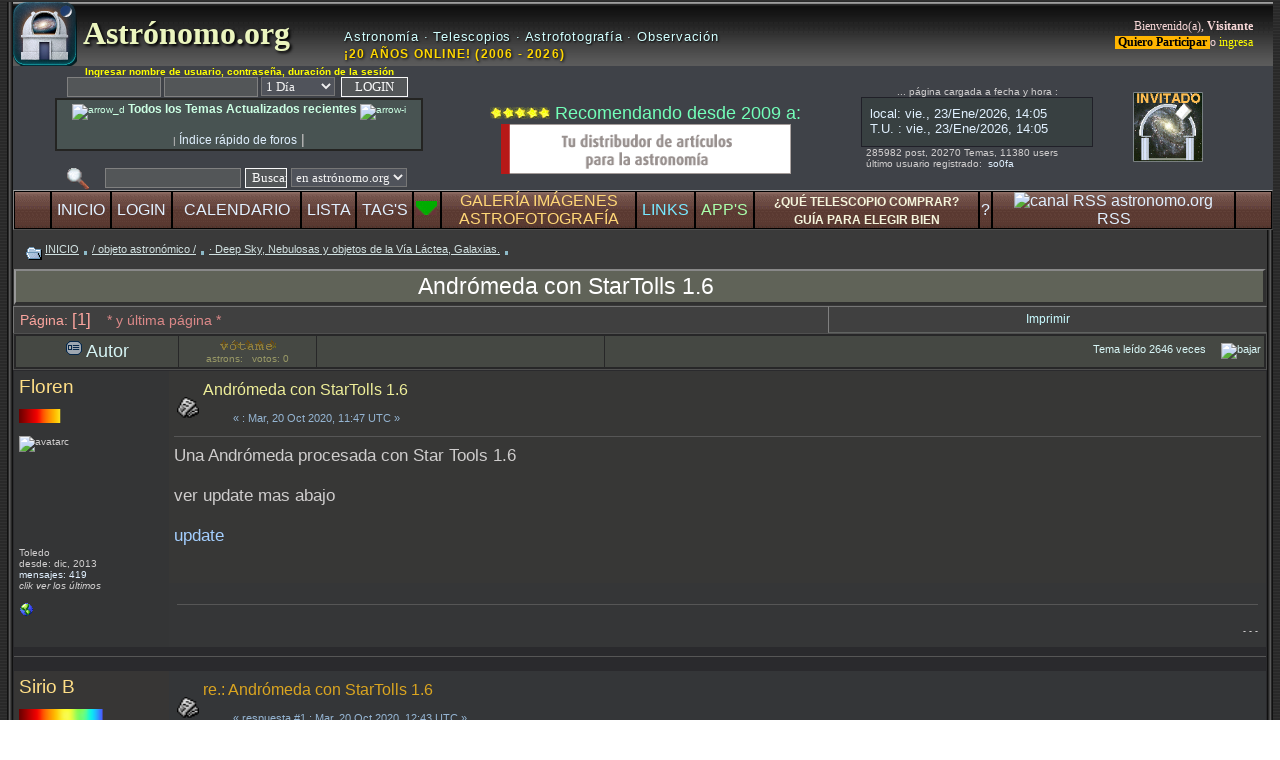

--- FILE ---
content_type: text/html; charset=ISO-8859-1
request_url: https://www.astronomo.org/foro/index.php?topic=31125.msg275966
body_size: 12652
content:
 <!DOCTYPE html>
<html lang="es">
<head>
<meta charset="ISO-8859-1">
<meta http-equiv="X-UA-Compatible" content="IE=edge">



	<link rel="stylesheet" type="text/css" href="https://www.astronomo.org/foro/Themes/black22_11final/style.css" media="screen">
	

	<script language="JavaScript" type="text/javascript"><!-- // --><![CDATA[
		var smf_theme_url = "https://www.astronomo.org/foro/Themes/black22_11final";
		var smf_images_url = "https://www.astronomo.org/foro/Themes/black22_11final/images";
		var smf_scripturl = "https://www.astronomo.org/foro/index.php?PHPSESSID=ucbt38ubfbh2saofbjt5a610u1&amp;";
		var smf_iso_case_folding = false;
		var smf_charset = "ISO-8859-1";
	// ]]></script>
	

	
	
 <meta name="viewport" content="width=1200, initial-scale=0.55, user-scalable=yes" >
 


<meta http-equiv="content-language" content="es" >
<meta name="rating" content="General">
<meta name="distribution" content="Global">

	






<meta name="copyright" content="&copy; 2026 Astr&oacute;nomo.org">





<meta name="description" content="Una Andrómeda procesada con Star Tools 1.6  ver update mas abajo  update" />
		
<meta name="keywords" lang="es" content="andrómeda, startolls, 1, 6, procesada, star, tools, ver, update, abajo" />

<title>Andrómeda con StarTolls 1.6 | astrónomo.org</title>

	<link rel="canonical" href="https://www.astronomo.org/foro/index.php?PHPSESSID=ucbt38ubfbh2saofbjt5a610u1&amp;topic=31125.0" />
<link rel="alternate" hreflang="x-default" href="https://www.astronomo.org/foro/index.php?PHPSESSID=ucbt38ubfbh2saofbjt5a610u1&amp;topic=31125.0" />
<link rel="alternate" hreflang="es" href="https://www.astronomo.org/foro/index.php?PHPSESSID=ucbt38ubfbh2saofbjt5a610u1&amp;topic=31125.0" />
	<meta property="og:url" content="https://www.astronomo.org/foro/index.php?PHPSESSID=ucbt38ubfbh2saofbjt5a610u1&amp;topic=31125.0"/>
	
<!--	<link rel="index" href="https://www.astronomo.org/foro/index.php?PHPSESSID=ucbt38ubfbh2saofbjt5a610u1&amp;board=59.0" />   -->
<!--	<link rel="Start" href="https://www.astronomo.org/foro/index.php?PHPSESSID=ucbt38ubfbh2saofbjt5a610u1&amp;board=59.0" />     -->
		
	
<meta property="og:site_name" content="foro Astr&oacute;nomo.org"/>
<meta property="og:type" content="website" />
<meta property="og:title" content="Andrómeda con StarTolls 1.6 | astrónomo.org"/>
<meta property="og:description" content="Una Andrómeda procesada con Star Tools 1.6  ver update mas abajo  update" />
    		
	
	
<!-- <meta property="og:image" content="" />    -->
<!-- <meta property="og:image:secure_url" content="" />     -->

<meta property="og:locale" content="es" />
<meta property="fb:admins" content="168977993252622" />

<link rel="apple-touch-icon" href="https://www.astronomo.org/apple-touch-icon.png">
<link rel="shortcut icon" href="https://www.astronomo.org/icon2.ico" />
<link rel="icon" type="image/gif" href="https://www.astronomo.org/icon2.gif" />

	<link rel="help" href="https://www.astronomo.org/foro/index.php?PHPSESSID=ucbt38ubfbh2saofbjt5a610u1&amp;action=help" />
	<link rel="search" href="https://www.astronomo.org/foro/index.php?PHPSESSID=ucbt38ubfbh2saofbjt5a610u1&amp;action=search" />
	<link rel="contents" href="https://www.astronomo.org/foro/index.php?PHPSESSID=ucbt38ubfbh2saofbjt5a610u1&amp;" />
	

<link rel="stylesheet" type="text/css" href="https://www.astronomo.org/foro/Themes/default/print.css" media="print">	
	
	
	<link rel="alternate" type="application/rss+xml" title="Astr&oacute;nomo.org - RSS" href="https://www.astronomo.org/foro/index.php?PHPSESSID=ucbt38ubfbh2saofbjt5a610u1&amp;type=rss;action=.xml" />
<!--	<link rel="prev" href="https://www.astronomo.org/foro/index.php?PHPSESSID=ucbt38ubfbh2saofbjt5a610u1&amp;topic=31125.0;prev_next=prev" />   -->
<!--	<link rel="next" href="https://www.astronomo.org/foro/index.php?PHPSESSID=ucbt38ubfbh2saofbjt5a610u1&amp;topic=31125.0;prev_next=next" />    -->
	
	
<script language="JavaScript" type="text/javascript" src="https://www.astronomo.org/foro/Themes/default/script.js" defer></script>

    <!-- App Indexing for Google Search -->
 <!--     <link href="android-app://com.quoord.tapatalkpro.activity/tapatalk/www.astronomo.org/foro/?location=post&amp;fid=59&amp;tid=31125&amp;perpage=30&amp;pid=275966&amp;channel=$channel" rel="alternate" />  -->
 <!--     <link href="ios-app://307880732/tapatalk/www.astronomo.org/foro/?location=post&amp;fid=59&amp;tid=31125&amp;perpage=30&amp;pid=275966&amp;channel=$channel" rel="alternate" />  -->
    
	
	

	<script defer language="JavaScript" type="text/javascript"><!-- // --><![CDATA[
		var current_header = true;

		function shrinkHeader(mode)
	{
			document.cookie = "upshrink=" + (mode ? 1 : 0);
			document.getElementById("upshrink").src = smf_images_url + (mode ? "/upshrink2.gif" : "/upshrink.gif");

			// --- NUEVO: Carga el iframe solo si se abre la persiana ---
			var elIframe = document.getElementById("persiana_iframe");
			if (!mode && elIframe && !elIframe.src) {
				elIframe.src = elIframe.getAttribute("data-src");
			}
			// ---------------------------------------------------------

			document.getElementById("upshrinkHeader").style.display = mode ? "none" : "";

			current_header = mode;
		}

	// ]]></script>
	

</head>


<body><header>
		 
		 <table style="margin-bottom: 2px; border-bottom:solid 2px #545454; outline:none;padding:2px;" align="center" width="1270" cellspacing="0" cellpadding="0" border="0">
		 <tr><td style="width: 6px;  background-image: url(https://www.astronomo.org/foro/Themes/black22_11final/images/leftback.gif); background-repeat: repeat-y;" valign="top"><img loading="eager" width="6px" height="18px" src="https://www.astronomo.org/foro/Themes/black22_11final/images/leftback.gif" alt="l" /></td>
		<td width="100%" style="background-color: #252525;" valign="middle">
		 		 
		 
	<div style="width: 100%; background-color: #3a3a3a;"><table width="100%" cellpadding="0" cellspacing="0" style="background-image: url(https://www.astronomo.org/foro/Themes/black22_11final/images/topbarmid.gif); background-repeat: repeat-x;">
		 <tr><td class="forum_name" width="4%">	 <a href="https://www.astronomo.org" name="inicio"><img align="top" src="https://www.astronomo.org/foro/Themes/black22_11final/images/logo20-128.png" alt="logo astronomo.org" width="64px" height="64px" title="astrónomo.org" /></a></td>
<td width="21%" class="forum_name" align="left">
    <a href="https://www.astronomo.org/foro/" style="color: #ebf5be; text-decoration: none; text-shadow: 2px 2px 3px #000; font-weight: bold;">
        &nbsp;Astr&oacute;nomo.org
    </a>
</td>

<td class="desforum" width="40%" align="left" valign="bottom">
    <div style="width: 100%; padding-bottom: 4px;">
        <span style="color: #D1FFFF; font-family: Verdana, sans-serif; font-size: 13px; letter-spacing: 0.8px; display: block; text-shadow: 1px 1px 2px #000;">
            Astronom&iacute;a &middot; Telescopios &middot; Astrofotograf&iacute;a &middot; Observaci&oacute;n
        </span>
        
        <span style="color: #FFD700; font-family: Verdana, sans-serif; font-size: 12px; font-weight: bold; letter-spacing: 1.2px; display: block; margin-top: 3px; text-shadow: 1px 1px 3px #000;">
            &iexcl;20 A&Ntilde;OS ONLINE! (2006 - 2026)
        </span>
    </div>
</td>


<td class="welcome" width="34%" valign="middle" align="right">
							  <small>Bienvenido(a), <b>Visitante</b><br /><a rel="nofollow" href="https://www.astronomo.org/foro/index.php?PHPSESSID=ucbt38ubfbh2saofbjt5a610u1&amp;action=reggister"><span style="color:black;background-color: #ffb500"><b>&nbsp;Quiero Participar </b></span></a> o <a rel="nofollow" href="https://www.astronomo.org/foro/index.php?PHPSESSID=ucbt38ubfbh2saofbjt5a610u1&amp;action=login"><span style="color:yellow">ingresa</span></a></small></td>	 
		 </tr></table><table align="center" width="100%" cellpadding="0" cellspacing="0" style="background-color: #3f4248; margin-bottom: 0px;">
<tr>

<td  align="center" width="346px" >

		
<div class="smalltext" align="center" >




  



							<script defer language="JavaScript" type="text/javascript" src="https://www.astronomo.org/foro/Themes/default/sha1.js" defer></script>

								<form action="https://www.astronomo.org/foro/index.php?PHPSESSID=ucbt38ubfbh2saofbjt5a610u1&amp;action=login2" method="post" accept-charset="ISO-8859-1" class="middletext" style="margin: 0px 0px 0px 0; " onsubmit="hashLoginPassword(this, 'a01c4a0f908481de390ce4d677267726');">
								
								
								<div style="text-align: center;">
								

									<span class="smalltext" style="color:#ffff00" ><b>Ingresar nombre de usuario, contrase&ntilde;a, duraci&oacute;n de la sesi&oacute;n</b></span><br />
								
									<input type="hidden" name="hash_passwrd" value="" />								
									<input type="text" name="user" size="10" /> <input type="password" name="passwrd" size="10" />
			

							<select name="cookielength">
										<option value="60">1 Hora</option>
										<option value="1440" selected="selected">1 D&iacute;a</option>
										<option value="10080">1 Semana</option>
										<option value="43200">1 Mes</option>
										<option value="-1">Siempre</option>
									</select>
                                    
                  	&nbsp;<input style="width: 11ex; border:solid 1px" type="submit" value="LOGIN" />&nbsp;                  

		
												</div>
							</form>

	

	<div align="center" style="background-color: #485352;border: 2px solid #242422; margin:1px; padding:2px; WIDTH: 360px ; ">



<a href="https://www.astronomo.org/foro/index.php?PHPSESSID=ucbt38ubfbh2saofbjt5a610u1&amp;action=recenttopics" title="listado de temas actualizados (por +reciente)"><span style="color: #cbffe3"><img width="13px" height="12px" src="https://www.astronomo.org/foro/ico/flecha_d.gif" alt="arrow_d"/><big><b>  Todos los Temas Actualizados recientes </b></big><img width="13px" height="12px" src="https://www.astronomo.org/foro/ico/flecha_i.gif" alt="arrow-i"/></span></a>

<br />


<!-- <a href="https://www.astronomo.org/foro/index.php?PHPSESSID=ucbt38ubfbh2saofbjt5a610u1&amp;action=recent" title="ir directamente a lectura rápida de los últimos posts"><span style="color: #ffaacc"><big><b>LEER últimos post</b></big></span></a>   -->
<br />
<span class="smalltext"> | <a href="https://www.astronomo.org/foro/index.php?PHPSESSID=ucbt38ubfbh2saofbjt5a610u1&amp;action=sitemap" target="_blank"><big>Índice rápido de foros<big></a>  |</span>

</div>

				

	
<span style="font-size: 3px;"><br /></span>	 
	
	 <form action="https://www.astronomo.org/foro/index.php?PHPSESSID=ucbt38ubfbh2saofbjt5a610u1&amp;action=search2" method="post" accept-charset="ISO-8859-1" style="margin: 0;">
	<a rel="nofollow" href="https://www.astronomo.org/foro/index.php?PHPSESSID=ucbt38ubfbh2saofbjt5a610u1&amp;action=search;advanced">
	<img width="22px" height="22px" src="https://www.astronomo.org/foro/Themes/black22_11final/images/Filter3.gif" align="top" style="margin: 0 0ex;" title="Búsqueda Avanzada" alt="Búsqueda Avanzada" /></a>
&nbsp;&nbsp;
	<input type="text" name="search" value="" style="width: 130px;" />
<input type="submit" name="submit" value="Buscar" style="width: 7ex; border:solid 1px" />
	
	
	<select name="search_selection">
			<option value="entiresite" selected="selected">en astrónomo.org </option>
			<option value="entireforum">en todo subforo </option>
			<option value="thisbrd">en este subforo </option>
			<option value="thistopic">en este tema </option>
			<option value="members">usuarios </option>
	</select>&nbsp;
	<input type="hidden" name="advanced" value="0" />
	<input type="hidden" name="acttopic" value="31125" />
		<input type="hidden" name="actbrd" value="59" />

 
 
 				</form>

</div>

		 </td>	 


<td width="295px" align="center">
<div align="center">

<span style="font-size: 3px;"><br /></span>	 <img width="60px" height="12px" src="https://www.astronomo.org/foro/Themes/default/images/tr10.png" alt="recomendados por nuestro foro" border="0" />
<span style="color:#73ffb9"> Recomendando desde 2009 a:</span> <span style="font-size: 3px;"><br /></span>	 
<a rel="sponsored" target="_blank" href="https://www.astroshop.es/?affiliate_id=astronomo">
    <img src="https://www.nimax-img.de/banner/100/es/banner_333x50.gif" 
         width="290" 
         height="50" 
         border="0" 
         alt="astroshop" 
         loading="eager" 
         style="display: inline-block; vertical-align: middle; border: none;" />
</a>

<span style="font-size: 3px;"><br /></span>


</div></td>






				
<td width="365" align="center" style="margin:2px;" >
<table>
<tr>
<td colspan="2" class="smalltext" valign="middle" align="center" width="62%">


<span>... página cargada a fecha y hora :</span>

    <div align="center" style="background-color: #404142; border: 1px solid #202028; margin: 0 auto; padding: 0; width: 230px; height: 48px; overflow: hidden;">
        <iframe loading="eager" src="https://www.astronomo.org/foro/Themes/black22_11final/hora.html" frameborder="0" width="230" height="48" scrolling="no" style="display: block;">
        </iframe>
    </div>



<div align="left" style="margin-left:5px;">
285982 post, 20270 Temas, 11380&nbsp;users<br />



	 último usuario registrado: &nbsp;<a rel="nofollow" target="_blank" href="https://www.astronomo.org/foro/index.php?PHPSESSID=ucbt38ubfbh2saofbjt5a610u1&amp;action=profile;u=74868">so0fa </a>
    <span style="font-size: 2px;"><br /></span> 
 
</div>


 
     </td><td colspan="2"  width="38%" align="center" ><div width="100px" height="100px" align="center" ><img width="70px" height="70px" id="invitado" align="middle" src="https://www.astronomo.org/foro/Themes/black22_11final/images/blank-avatar-invitado.png" alt="avatar invitado" /></div></td>	


</tr>
</table>
		
	
		
				
 </td>
 </tr>



</table><nav><table align="center" width="100%" cellpadding="0" cellspacing="0" style="background-color: #000000; border-top: solid 1px #a0a0a0; border-left: solid 1px #808080; border-right: solid 1px #303030; border-bottom: solid 1px #505050;">
		
		
		
	
						  <tr>
						  
						  

			  
						  <td width="3%" style="background-image: url(https://www.astronomo.org/foro/Themes/black22_11final/images/buttonback.gif); border: solid 1px #000000;" align="center"> </td><td style="cursor: pointer; font-size: 16px; padding: 0px 0px 0px 0px; background-image: url(https://www.astronomo.org/foro/Themes/black22_11final/images/buttonback.gif); border: solid 1px #000000;" align="center" onmouseover="this.style.backgroundPosition='0 50px'" onmouseout="this.style.backgroundPosition='0 0px'">
										  <a rel="nofollow" href="https://www.astronomo.org/foro/index.php?PHPSESSID=ucbt38ubfbh2saofbjt5a610u1&amp;" title="ir o recargar Página INICIAL">INICIO</a></td><td style="cursor: pointer; font-size: 16px; padding: 0px 0px 0px 0px; background-image: url(https://www.astronomo.org/foro/Themes/black22_11final/images/buttonback.gif); border: solid 1px #000000;" align="center" onmouseover="this.style.backgroundPosition='0 50px'" onmouseout="this.style.backgroundPosition='0 0px'">
										  <a rel="nofollow" href="https://www.astronomo.org/foro/index.php?PHPSESSID=ucbt38ubfbh2saofbjt5a610u1&amp;action=login" title="identificación para entrar en el foro">LOGIN</a></td><td style="cursor: pointer; font-size: 16px; padding: 0px 0px 0px 0px; background-image: url(https://www.astronomo.org/foro/Themes/black22_11final/images/buttonback.gif); border: solid 1px #000000;" align="center" onmouseover="this.style.backgroundPosition='0 50px'" onmouseout="this.style.backgroundPosition='0 0px'">
										  <a href="https://www.astronomo.org/foro/index.php?PHPSESSID=ucbt38ubfbh2saofbjt5a610u1&amp;action=calendar" title="el calendario de eventos">CALENDARIO</a></td><td style="cursor: pointer; font-size: 16px; padding: 0px 0px 0px 0px; background-image: url(https://www.astronomo.org/foro/Themes/black22_11final/images/buttonback.gif); border: solid 1px #000000;" align="center" onmouseover="this.style.backgroundPosition='0 50px'" onmouseout="this.style.backgroundPosition='0 0px'">
										  <a rel="nofollow" href="https://www.astronomo.org/foro/index.php?PHPSESSID=ucbt38ubfbh2saofbjt5a610u1&amp;action=mlist" title="listado de usuarios">LISTA</a></td><td style="cursor: pointer; font-size: 16px; padding: 0px 0px 0px 0px; background-image: url(https://www.astronomo.org/foro/Themes/black22_11final/images/buttonback.gif); border: solid 1px #000000;" align="center" onmouseover="this.style.backgroundPosition='0 50px'" onmouseout="this.style.backgroundPosition='0 0px'">
										  <a rel="nofollow" href="https://www.astronomo.org/foro/index.php?PHPSESSID=ucbt38ubfbh2saofbjt5a610u1&amp;action=tags" title="nube de palabras/tags">TAG'S</a></td><td style="font-size: 16px; padding: 0px 0px 0px 0px; background-image: url(https://www.astronomo.org/foro/Themes/black22_11final/images/buttonback.gif); border: solid 1px #000000;" align="center"><a rel="nofollow" href="#" onclick="shrinkHeader(!current_header); return false;"><img width="21px" height="14px" id="upshrink" src="https://www.astronomo.org/foro/Themes/black22_11final/images/upshrink2.gif" alt="*" title="pulsa para abrir persiana de información, extra-links, planetario, satélites, últimos seísmos, día juliano, ..." style="margin: 0px 0;" border="0" /></a><img width="1px" height="1px" id="upshrinkTemp" src="https://www.astronomo.org/foro/Themes/black22_11final/images/blank.gif" alt="_" style="margin-right:0px;" /></td><td style="cursor: pointer; font-size: 16px; padding: 0px 0px 0px 0px; background-image: url(https://www.astronomo.org/foro/Themes/black22_11final/images/buttonback.gif); border: solid 1px #000000;" align="center" onmouseover="this.style.backgroundPosition='0 50px'" onmouseout="this.style.backgroundPosition='0 0px'">
										  <a href="https://www.astronomo.org/foro/index.php?PHPSESSID=ucbt38ubfbh2saofbjt5a610u1&amp;action=mgallery" title="Galería de Imágenes / Álbum de Fotografías"><span style="color: #ffd777;">GALERÍA IMÁGENES<BR>ASTROFOTOGRAFÍA</span></a></td><td style="cursor: pointer; font-size: 16px; padding: 0px 0px 0px 0px; background-image: url(https://www.astronomo.org/foro/Themes/black22_11final/images/buttonback.gif); border: solid 1px #000000;" align="center" onmouseover="this.style.backgroundPosition='0 50px'" onmouseout="this.style.backgroundPosition='0 0px'">
										  <a rel="nofollow" href="https://www.astronomo.org/foro/index.php?PHPSESSID=ucbt38ubfbh2saofbjt5a610u1&amp;action=links" title="directorio y listado de LINKS externos recomendados"><span style="color: #77e8ff;">LINKS</span></a></td><td style="cursor: pointer; font-size: 16px; padding: 0px 0px 0px 0px; background-image: url(https://www.astronomo.org/foro/Themes/black22_11final/images/buttonback.gif); border: solid 1px #000000;" align="center" onmouseover="this.style.backgroundPosition='0 50px'" onmouseout="this.style.backgroundPosition='0 0px'">
										 <a rel="nofollow" href="https://www.astronomo.org/foro/index.php?PHPSESSID=ucbt38ubfbh2saofbjt5a610u1&amp;action=links;cat=6" title="colección de SOFTWARE recomendado"><span style="color: #aaffaa;">APP'S</span></a></td><td style="cursor: pointer; font-size: 16px; padding: 0px 0px 0px 0px; background-image: url(https://www.astronomo.org/foro/Themes/black22_11final/images/buttonback.gif); border: solid 1px #000000;" align="center" onmouseover="this.style.backgroundPosition='0 50px'" onmouseout="this.style.backgroundPosition='0 0px'">
										  <a rel="nofollow" href="https://www.astronomo.org/foro/index.php?PHPSESSID=ucbt38ubfbh2saofbjt5a610u1&amp;action=pages;sa=1" title="guía de compra con valoraciones para telescopios y material astronómico * comparativa *"><span style="color:beige;font-weight:bold; font-size:12px;">¿QUÉ TELESCOPIO COMPRAR?<BR> GUÍA PARA ELEGIR BIEN</span></a></td><td style="cursor: pointer; font-size: 16px; padding: 0px 0px 0px 0px; background-image: url(https://www.astronomo.org/foro/Themes/black22_11final/images/buttonback.gif); border: solid 1px #000000;" align="center" onmouseover="this.style.backgroundPosition='0 50px'" onmouseout="this.style.backgroundPosition='0 0px'"><a rel="nofollow" href="https://www.astronomo.org/foro/index.php?PHPSESSID=ucbt38ubfbh2saofbjt5a610u1&amp;action=help" title="ayuda del foro">?</a></td><td style="cursor: pointer; font-size: 16px; padding: 0px 0px 0px 0px; background-image: url(https://www.astronomo.org/foro/Themes/black22_11final/images/buttonback.gif); border: solid 1px #000000;" align="center" onmouseover="this.style.backgroundPosition='0 50px'" onmouseout="this.style.backgroundPosition='0 0px'"><a rel="nofollow" href="https://www.astronomo.org/foro/index.php?PHPSESSID=ucbt38ubfbh2saofbjt5a610u1&amp;type=rss;action=.xml" title="canal RSS de astronomo.org"><img src="https://www.astronomo.org/foro/Themes/default/images/socialbookmarks/rss2.png" width="16px" height="16px" title="RSS" alt="canal RSS astronomo.org" /><br />RSS</a></td><td width="3%" style="background-image: url(https://www.astronomo.org/foro/Themes/black22_11final/images/buttonback.gif); border: solid 1px #000000;" align="center"> </td>

	</tr>	</table></nav>
	
	
	<div id="upshrinkHeader" style="display: none;">
		<iframe id="persiana_iframe" data-src="https://www.astronomo.org/foro/Themes/black22_11final/cabezapplets2.html" width="100%" height="245" frameborder="0" scrolling="no" style="display: block;"></iframe> 
	</div>
	
	
<!--    linea borrada sebas -->	

</header><main>		  
		  <table width="100%" cellpadding="0" cellspacing="0" border="0">
		  <tr>
					 <td id="bodyarea" style="padding: 0px;">
					 
   <table width="100%">

<tr><td><a rel="nofollow" name="top"></a>
<a rel="nofollow" name="msg275955"></a>
</table>
  
   <table width="100%" cellpadding="4" cellspacing="0">
   

					 </table>    
          
<table align="center" width="100%" cellpadding="2" cellspacing="1">

		  <tr>
					 <td  width="100%" align="left" valign="bottom"><nav class="nav" style="font-size: 11px; padding: 4px 10px 6px 10px;"><img align="middle" src="https://www.astronomo.org/foro/Themes/black22_11final/images/icons/folder_open.gif" width="16px" height="13px" alt="folder" /> 
		  <u><a rel="nofollow" href="https://www.astronomo.org/foro/index.php?PHPSESSID=ucbt38ubfbh2saofbjt5a610u1&amp;" class="nav">INICIO</a></u> <img align="middle" src="https://www.astronomo.org/foro/Themes/black22_11final/images/icons/folder_open2.gif" width="7px" height="10px" alt="point" /> <u><a rel="nofollow" href="https://www.astronomo.org/foro/index.php?PHPSESSID=ucbt38ubfbh2saofbjt5a610u1&amp;#9" class="nav">/ objeto astronómico /</a></u> <img align="middle" src="https://www.astronomo.org/foro/Themes/black22_11final/images/icons/folder_open2.gif" width="7px" height="10px" alt="point" /> <u><a rel="nofollow" href="https://www.astronomo.org/foro/index.php?PHPSESSID=ucbt38ubfbh2saofbjt5a610u1&amp;board=59.0" class="nav">·  Deep Sky, Nebulosas y objetos de la Vía Láctea, Galaxias.</a></u> <img align="middle" src="https://www.astronomo.org/foro/Themes/black22_11final/images/icons/folder_open2.gif" width="7px" height="10px" alt="point" /> </nav></td></tr><tr align="center" width="100%"><td align="center" width="94%" style="padding-right: 150px; border-left: solid 2px #989898;border-bottom: solid 3px #303030;border-right: solid 3px #303030;border-top: solid 2px #888888;background-color:#606358;">
			<h1 class="sharedownloadseo_hxn"><a style="color:#ffffff;" href="https://www.astronomo.org/foro/index.php?PHPSESSID=ucbt38ubfbh2saofbjt5a610u1&amp;topic=31125.0" >Andrómeda con StarTolls 1.6</a></h1></td></tr>
          
                    
		  

		 
</table>




								<table align="center" cellpadding="3" cellspacing="0" width="100%" >
										  <tr>
													 <td width="65%" class="catbg_mess" style="color:#fba59e; border-top: solid 1px #757575; border-left: solid 1px #757575; padding: 3px 6px 3px 6px;"><nav style="font-size: 14px;">
																	P&aacute;gina: <big>[1]</big>    &nbsp;&nbsp;<span style="color: #DB8888;">
 * y última página *</span>
													 </nav></td>

													 <td nowrap="nowrap" class="catbg_mess" style="border-left: solid 1px #808080;border-right: solid 1px #303030;border-top: solid 1px #757575;border-bottom: solid 1px #606361; font-size: 10px; padding: 4px 8px 4px 8px;" align="center" onmouseover="this.style.backgroundColor='#505050'" onmouseout="this.style.backgroundColor='#404040'"><a rel="nofollow" href="https://www.astronomo.org/foro/index.php?PHPSESSID=ucbt38ubfbh2saofbjt5a610u1&amp;action=printpage;topic=31125.0" target="_blank">Imprimir</a></td>



										  </tr>
								</table>




<table width="100%" cellpadding="3" cellspacing="1" border="0" class="tborder" >

		  <tr class="titlebg" >
					 <td valign="middle" align="center" width="13%" >
								<img width="16px" height="16px" align="top" src="https://www.astronomo.org/foro/Themes/black22_11final/images/topic/normal_post.gif" alt="clase" /> Autor
					 </td>
			
<td valign="middle" align="center" width="11%" > 
						<div class="smalltext" style="color:#999966"><img width="60px" height="12px" src="https://www.astronomo.org/foro/Themes/default/images/tr0.png" alt="rat0" /><br />astrons: &nbsp;&nbsp;votos: 0</div>


				</td>
				<td valign="middle" align="center" width="23%" >
					 </td>   

	<td width="53%" align="right" valign="middle" style="padding-left: 4px; padding-down: 2px;font-size:0.6em;" ><aside>
						Tema le&iacute;do 2646 veces<a align="right" rel="nofollow" href="#bot">&nbsp;&nbsp;&nbsp;&nbsp;
 <img width="29px" height="18px" src="https://www.astronomo.org/foro/ico/triArrowDown.gif" 
 alt="bajar" title="bajar la página" /></a></aside>
</td>				 
		  </tr>

</table>


<form action="https://www.astronomo.org/foro/index.php?PHPSESSID=ucbt38ubfbh2saofbjt5a610u1&amp;action=quickmod2;topic=31125.0" method="post" name="quickModForm" id="quickModForm" style="margin: 0;" onsubmit="return in_edit_mode == 1 ? modify_save('a01c4a0f908481de390ce4d677267726') : confirm('&#191;Est&#225;s seguro que deseas hacer esto?');">
<table cellpadding="0" cellspacing="0" border="0" width="100%" class="bordercolor">		  


		  <tr><td style="padding: 1px 1px 4px 1px;">
					 <table width="100%" cellpadding="0" cellspacing="0" border="0">
								<tr><td class="windowbg">
										  <table width="100%" cellpadding="5" cellspacing="0" style="table-layout: fixed;">
													 <tr>
	<aside>		 
																<td rowspan="2" valign="top" width="12%" style="overflow: hidden;">
																		  <span class="titulodorado"><a rel="nofollow"  href="https://www.astronomo.org/foro/index.php?PHPSESSID=ucbt38ubfbh2saofbjt5a610u1&amp;action=profile;u=6870" title="Ver perfil de Floren">Floren</a></span>
																		  <div class="smalltext">
																					 <br /><img width="98px" height="14px" src="https://www.astronomo.org/foro/Themes/black22_11final/images/sp23.gif" alt="**" border="0" /><br />
 <br /><div style="overflow: hidden; width:100px; height:100px"><img src="https://www.astronomo.org/foro/avatars_pujats/avatar_6870.png" alt="avatarc" class="avatar" border="0" /></div><br /> 
  Toledo&nbsp;
 <br />  
                                                                desde:  dic, 2013<br />
                                                                
  <a rel="nofollow" href="https://www.astronomo.org/foro/index.php?PHPSESSID=ucbt38ubfbh2saofbjt5a610u1&amp;action=profile;u=6870;sa=showPosts">mensajes: 419</a>
  <br /><i> clik ver los últimos </i>
  
 <br /><br />




													 <a href="https://cielosmesetarios.blogspot.com.es/" title="Cielos Mesetarios" target="_blank"  rel="nofollow"><img width="16px" height="16px" src="https://www.astronomo.org/foro/Themes/black22_11final/images/www_sm.gif" alt="WWW" border="0" /></a> <br /> <br /><br />
  </div>
		</td></aside>
		<td valign="top" width="85%" height="100%" class="windowbg_m">
  <table  width="100%" border="0"><tr>
 
	<td valign="bottom"><img width="22px" height="22px" src="https://www.astronomo.org/foro/Themes/black22_11final/images/post/xx.gif" alt="icono-mensaje" border="0" /></td>

	 <td width="99%" align="left" valign="middle">
		<div id="subject_275955">
		
		<a class="sharedownloadseo_hx2" style="font-weight: normal; color:#eeee99;" href="https://www.astronomo.org/foro/index.php?PHPSESSID=ucbt38ubfbh2saofbjt5a610u1&amp;topic=31125.msg275955#msg275955">Andrómeda con StarTolls 1.6</a>
 
									</div>
					
						<div class="smalltext" style="font-size:8pt; padding-left: 30px; color:#95b5d3;" align="left"><br />&#171; <u></u> : Mar, 20 Oct 2020, 11:47 UTC &#187;</div></td>
						<nav>															 

															</nav></tr></table>
							<hr width="100%" size="1" class="hrcolor" />
							<div class="post">Una Andrómeda procesada con Star Tools 1.6<br /><br />ver update mas abajo<br /><br /><a href="https://www.astronomo.org/foro/index.php?PHPSESSID=ucbt38ubfbh2saofbjt5a610u1&amp;topic=31125.msg275963#msg275963" target="_blank" rel="dofollow">update</a></div>
						</td>
					</tr>
													 <tr>
						<td colspan="1" valign="bottom" width="100%" class="windowbg" style="background-color: #353637;">
				  <table  width="100%" border="0" style="table-layout: fixed;"><tr>
					 <td align="left" colspan="2" class="smalltext" width="100%">
					 </td>
				  </tr><tr >
<td width="500px" colspan="2" >
<hr width="100%" size="1" class="hrcolor" />
		  							
	  </td></tr><tr>
	  <td width="500px" colspan="2">
					<div style="text-align: right;"><span style="font-size: xx-small;">
								- - -
</span></div></td></tr></table>
												</td>
										</tr>
									</table>
								</td></tr>
					 </table><hr width="100%" size="1" class="hrcolor" />
		  </td></tr>

		  <tr><td style="padding: 1px 1px 4px 1px;">
					 <a rel="nofollow" name="msg275956"></a>
					 <table width="100%" cellpadding="0" cellspacing="0" border="0">
								<tr><td class="windowbg2">
										  <table width="100%" cellpadding="5" cellspacing="0" style="table-layout: fixed;">
													 <tr>
	<aside>		 
																<td rowspan="2" valign="top" width="12%" style="overflow: hidden;">
																		  <span class="titulodorado"><a rel="nofollow"  href="https://www.astronomo.org/foro/index.php?PHPSESSID=ucbt38ubfbh2saofbjt5a610u1&amp;action=profile;u=12430" title="Ver perfil de Sirio B">Sirio B</a></span>
																		  <div class="smalltext">
																					 <br /><img width="98px" height="14px" src="https://www.astronomo.org/foro/Themes/black22_11final/images/sp44.gif" alt="**" border="0" /><br />
 <br /><div style="overflow: hidden; width:100px; height:100px"><img src="https://www.astronomo.org/foro/avatars_pujats/avatar_12430.png" alt="avatarc" class="avatar" border="0" /></div><br /> 
  Madrid&nbsp;
 <br />  
                                                                desde:  may, 2016<br />
                                                                
  <a rel="nofollow" href="https://www.astronomo.org/foro/index.php?PHPSESSID=ucbt38ubfbh2saofbjt5a610u1&amp;action=profile;u=12430;sa=showPosts">mensajes: 4747</a>
  <br /><i> clik ver los últimos </i>
  
 <br /><br />



 <br /> <br /><br />
  </div>
		</td></aside>
		<td valign="top" width="85%" height="100%" class="windowbg_m2">
  <table  width="100%" border="0"><tr>
 
	<td valign="bottom"><img width="22px" height="22px" src="https://www.astronomo.org/foro/Themes/black22_11final/images/post/xx.gif" alt="icono-mensaje" border="0" /></td>

	 <td width="99%" align="left" valign="middle">
		<div id="subject_275956">
			
		<a rel="nofollow" class="sharedownloadseo_hx2bis" style="color:goldenrod;" href="https://www.astronomo.org/foro/index.php?PHPSESSID=ucbt38ubfbh2saofbjt5a610u1&amp;topic=31125.msg275956#msg275956">re.:  Andrómeda con StarTolls 1.6</a>
 
									</div>
					
						<div class="smalltext" style="font-size:8pt; padding-left: 30px; color:#95b5d3;" align="left"><br />&#171; <u>respuesta #1</u> : Mar, 20 Oct 2020, 12:43 UTC &#187;</div></td>
						<nav>															 

															</nav></tr></table>
							<hr width="100%" size="1" class="hrcolor" />
							<div class="post">Had sacado muy buen detalle, el núcleo bien resuelto, lo único esa dominante verde que tienes en las estrellas</div>
						</td>
					</tr>
													 <tr>
						<td colspan="1" valign="bottom" width="100%" class="windowbg" style="background-color: #353637;">
				  <table  width="100%" border="0" style="table-layout: fixed;"><tr>
					 <td align="left" colspan="2" class="smalltext" width="100%">
					 </td>
				  </tr><tr >
<td width="500px" colspan="2" >
<hr width="100%" size="1" class="hrcolor" />
		  							
	  </td></tr><tr>
	  <td width="500px" colspan="2">
					<div style="text-align: right;"><span style="font-size: xx-small;">
								- - -
</span></div></td></tr></table>
												</td>
										</tr>
									</table>
								</td></tr>
					 </table><hr width="100%" size="1" class="hrcolor" />
		  </td></tr>

		  <tr><td style="padding: 1px 1px 4px 1px;">
					 <a rel="nofollow" name="msg275957"></a>
					 <table width="100%" cellpadding="0" cellspacing="0" border="0">
								<tr><td class="windowbg">
										  <table width="100%" cellpadding="5" cellspacing="0" style="table-layout: fixed;">
													 <tr>
	<aside>		 
																<td rowspan="2" valign="top" width="12%" style="overflow: hidden;">
																		  <span class="titulodorado"><a rel="nofollow"  href="https://www.astronomo.org/foro/index.php?PHPSESSID=ucbt38ubfbh2saofbjt5a610u1&amp;action=profile;u=15099" title="Ver perfil de teredur">teredur</a></span>
																		  <div class="smalltext">
																					 <br /><img width="98px" height="14px" src="https://www.astronomo.org/foro/Themes/black22_11final/images/sp20.gif" alt="**" border="0" /><br /> 
  Vitoria-Gasteiz&nbsp;
 <br />  
                                                                desde:  ago, 2017<br />
                                                                
  <a rel="nofollow" href="https://www.astronomo.org/foro/index.php?PHPSESSID=ucbt38ubfbh2saofbjt5a610u1&amp;action=profile;u=15099;sa=showPosts">mensajes: 235</a>
  <br /><i> clik ver los últimos </i>
  
 <br /><br />



 <br /> <br /><br />
  </div>
		</td></aside>
		<td valign="top" width="85%" height="100%" class="windowbg_m">
  <table  width="100%" border="0"><tr>
 
	<td valign="bottom"><img width="22px" height="22px" src="https://www.astronomo.org/foro/Themes/black22_11final/images/post/xx.gif" alt="icono-mensaje" border="0" /></td>

	 <td width="99%" align="left" valign="middle">
		<div id="subject_275957">
			
		<a rel="nofollow" class="sharedownloadseo_hx2bis" style="color:goldenrod;" href="https://www.astronomo.org/foro/index.php?PHPSESSID=ucbt38ubfbh2saofbjt5a610u1&amp;topic=31125.msg275957#msg275957">re.:  Andrómeda con StarTolls 1.6</a>
 
									</div>
					
						<div class="smalltext" style="font-size:8pt; padding-left: 30px; color:#95b5d3;" align="left"><br />&#171; <u>respuesta #2</u> : Mar, 20 Oct 2020, 13:33 UTC &#187;</div></td>
						<nav>															 

															</nav></tr></table>
							<hr width="100%" size="1" class="hrcolor" />
							<div class="post">Vuelve al modulo de color, mascara, auto, stars, keep.<br />Sample y modo artistic. Te dejara las estrellas sin ese verde.<br /><br />Enviado desde mi SM-A505FN mediante Tapatalk<br /><br /></div>
						</td>
					</tr>
													 <tr>
						<td colspan="1" valign="bottom" width="100%" class="windowbg" style="background-color: #353637;">
				  <table  width="100%" border="0" style="table-layout: fixed;"><tr>
					 <td align="left" colspan="2" class="smalltext" width="100%">
					 </td>
				  </tr><tr >
<td width="500px" colspan="2" >
<hr width="100%" size="1" class="hrcolor" />
		  							
	  </td></tr><tr>
	  <td width="500px" colspan="2">
					<div style="text-align: right;"><span style="font-size: xx-small;">
								- - -
</span></div></td></tr></table>
												</td>
										</tr>
									</table>
								</td></tr>
					 </table><hr width="100%" size="1" class="hrcolor" />
		  </td></tr>

		  <tr><td style="padding: 1px 1px 4px 1px;">
					 <a rel="nofollow" name="msg275963"></a>
					 <table width="100%" cellpadding="0" cellspacing="0" border="0">
								<tr><td class="windowbg2">
										  <table width="100%" cellpadding="5" cellspacing="0" style="table-layout: fixed;">
													 <tr>
	<aside>		 
																<td rowspan="2" valign="top" width="12%" style="overflow: hidden;">
																		  <span class="titulodorado"><a rel="nofollow"  href="https://www.astronomo.org/foro/index.php?PHPSESSID=ucbt38ubfbh2saofbjt5a610u1&amp;action=profile;u=6870" title="Ver perfil de Floren">Floren</a></span>
																		  <div class="smalltext">
																					 <br /><img width="98px" height="14px" src="https://www.astronomo.org/foro/Themes/black22_11final/images/sp23.gif" alt="**" border="0" /><br />
 <br /><div style="overflow: hidden; width:100px; height:100px"><img src="https://www.astronomo.org/foro/avatars_pujats/avatar_6870.png" alt="avatarc" class="avatar" border="0" /></div><br /> 
  Toledo&nbsp;
 <br />  
                                                                desde:  dic, 2013<br />
                                                                
  <a rel="nofollow" href="https://www.astronomo.org/foro/index.php?PHPSESSID=ucbt38ubfbh2saofbjt5a610u1&amp;action=profile;u=6870;sa=showPosts">mensajes: 419</a>
  <br /><i> clik ver los últimos </i>
  
 <br /><br />




													 <a href="https://cielosmesetarios.blogspot.com.es/" title="Cielos Mesetarios" target="_blank"  rel="nofollow"><img width="16px" height="16px" src="https://www.astronomo.org/foro/Themes/black22_11final/images/www_sm.gif" alt="WWW" border="0" /></a> <br /> <br /><br />
  </div>
		</td></aside>
		<td valign="top" width="85%" height="100%" class="windowbg_m2">
  <table  width="100%" border="0"><tr>
 
	<td valign="bottom"><img width="22px" height="22px" src="https://www.astronomo.org/foro/Themes/black22_11final/images/post/xx.gif" alt="icono-mensaje" border="0" /></td>

	 <td width="99%" align="left" valign="middle">
		<div id="subject_275963">
		
		<h2><a class="sharedownloadseo_hx2" style="font-weight: normal; color:#eeee99;" href="https://www.astronomo.org/foro/index.php?PHPSESSID=ucbt38ubfbh2saofbjt5a610u1&amp;topic=31125.msg275963#msg275963">update</a></h2>
 
									</div>
					
						<div class="smalltext" style="font-size:8pt; padding-left: 30px; color:#95b5d3;" align="left"><br />&#171; <u>respuesta #3</u> : Mar, 20 Oct 2020, 16:42 UTC &#187;</div></td>
						<nav>															 

															</nav></tr></table>
							<hr width="100%" size="1" class="hrcolor" />
							<div class="post">Tenéis razón.<br />Es que no me he esmerado mucho.<br />Llevaba mucho tiempo sin usar StarTools, lo tenía casi olvidado, pero hoy me he bajado la versión 1.6 para probar, y esto ha sido eso: una prueba somera.<br />Creo que el programa ha mejorado bastante.<br />Aquí pongo la corrección que me habéis sugerido.<br /><br />Muchas gracias por vuestra crítica constructiva.<br /><br /><a href="https://flic.kr/p/2jXm3Lr" target="_blank" rel="dofollow"><img src="https://i.postimg.cc/JzdnpxQb/50509433193-0916629881-b.jpg" alt="" width="930" height="660" loading="lazy" border="0" /></a><br /><a href="https://flic.kr/p/2jXm3Lr" target="_blank" rel="dofollow">Andrómeda startools</a> by <a href="https://www.flickr.com/photos/144675045@N08/" target="_blank" rel="dofollow">Florentino Caballero Santacruz</a>, en Flickr</div>
						</td>
					</tr>
													 <tr>
						<td colspan="1" valign="bottom" width="100%" class="windowbg" style="background-color: #353637;">
				  <table  width="100%" border="0" style="table-layout: fixed;"><tr>
					 <td align="left" colspan="2" class="smalltext" width="100%">
					 </td>
				  </tr><tr >
<td width="500px" colspan="2" >
<hr width="100%" size="1" class="hrcolor" />
		  							
	  </td></tr><tr>
	  <td width="500px" colspan="2">
					<div style="text-align: right;"><span style="font-size: xx-small;">
								- - -
</span></div></td></tr></table>
												</td>
										</tr>
									</table>
								</td></tr>
					 </table><hr width="100%" size="1" class="hrcolor" />
		  </td></tr>

		  <tr><td style="padding: 1px 1px 4px 1px;">
					 <a rel="nofollow" name="msg275964"></a>
					 <table width="100%" cellpadding="0" cellspacing="0" border="0">
								<tr><td class="windowbg">
										  <table width="100%" cellpadding="5" cellspacing="0" style="table-layout: fixed;">
													 <tr>
	<aside>		 
																<td rowspan="2" valign="top" width="12%" style="overflow: hidden;">
																		  <span class="titulodorado"><a rel="nofollow"  href="https://www.astronomo.org/foro/index.php?PHPSESSID=ucbt38ubfbh2saofbjt5a610u1&amp;action=profile;u=11787" title="Ver perfil de Carlesa25">Carlesa25</a></span>
																		  <div class="smalltext">
																					 <br /><img width="98px" height="14px" src="https://www.astronomo.org/foro/Themes/black22_11final/images/sp39.gif" alt="**" border="0" /><br />
 <br /><div style="overflow: hidden; width:100px; height:100px"><img src="https://www.astronomo.org/foro/avatars_pujats/avatar_11787.png" alt="avatarc" class="avatar" border="0" /></div><br />
Carles Zerbst<br /><br />
								77&nbsp; 
  Santa Cristina d´Aro (Girona)&nbsp;
 <br />  
                                                                desde:  dic, 2015<br />
                                                                
  <a rel="nofollow" href="https://www.astronomo.org/foro/index.php?PHPSESSID=ucbt38ubfbh2saofbjt5a610u1&amp;action=profile;u=11787;sa=showPosts">mensajes: 2032</a>
  <br /><i> clik ver los últimos </i>
  
 <br /><br />



 <br /> <br /><br />
  </div>
		</td></aside>
		<td valign="top" width="85%" height="100%" class="windowbg_m">
  <table  width="100%" border="0"><tr>
 
	<td valign="bottom"><img width="22px" height="22px" src="https://www.astronomo.org/foro/Themes/black22_11final/images/post/xx.gif" alt="icono-mensaje" border="0" /></td>

	 <td width="99%" align="left" valign="middle">
		<div id="subject_275964">
			
		<a rel="nofollow" class="sharedownloadseo_hx2bis" style="color:goldenrod;" href="https://www.astronomo.org/foro/index.php?PHPSESSID=ucbt38ubfbh2saofbjt5a610u1&amp;topic=31125.msg275964#msg275964">re.:  Andrómeda con StarTolls 1.6</a>
 
									</div>
					
						<div class="smalltext" style="font-size:8pt; padding-left: 30px; color:#95b5d3;" align="left"><br />&#171; <u>respuesta #4</u> : Mar, 20 Oct 2020, 18:02 UTC &#187;</div></td>
						<nav>															 

															</nav></tr></table>
							<hr width="100%" size="1" class="hrcolor" />
							<div class="post">Hola: Tal como dices StarTools ha mejorado bastante y te recomiendo que bajes la Beta 1.7 que si tienes una GPU medio decente notaras mucha diferencia en velocidad de procesado ya que esta versión Beta ya usa soporte GPU OpenGL. Saludos.</div>
						</td>
					</tr>
													 <tr>
						<td colspan="1" valign="bottom" width="100%" class="windowbg" style="background-color: #353637;">
				  <table  width="100%" border="0" style="table-layout: fixed;"><tr>
					 <td align="left" colspan="2" class="smalltext" width="100%">
					 </td>
				  </tr><tr >
<td width="500px" colspan="2" >
<hr width="100%" size="1" class="hrcolor" />
		  							
	  </td></tr><tr>
	  <td width="500px" colspan="2">
					<div style="text-align: right;"><span style="font-size: xx-small;">
								- - -
</span></div></td></tr></table>
												</td>
										</tr>
									</table>
								</td></tr>
					 </table><hr width="100%" size="1" class="hrcolor" />
		  </td></tr>

		  <tr><td style="padding: 1px 1px 4px 1px;">
					 <a rel="nofollow" name="msg275965"></a>
					 <table width="100%" cellpadding="0" cellspacing="0" border="0">
								<tr><td class="windowbg2">
										  <table width="100%" cellpadding="5" cellspacing="0" style="table-layout: fixed;">
													 <tr>
	<aside>		 
																<td rowspan="2" valign="top" width="12%" style="overflow: hidden;">
																		  <span class="titulodorado"><a rel="nofollow"  href="https://www.astronomo.org/foro/index.php?PHPSESSID=ucbt38ubfbh2saofbjt5a610u1&amp;action=profile;u=12430" title="Ver perfil de Sirio B">Sirio B</a></span>
																		  <div class="smalltext">
																					 <br /><img width="98px" height="14px" src="https://www.astronomo.org/foro/Themes/black22_11final/images/sp44.gif" alt="**" border="0" /><br />
 <br /><div style="overflow: hidden; width:100px; height:100px"><img src="https://www.astronomo.org/foro/avatars_pujats/avatar_12430.png" alt="avatarc" class="avatar" border="0" /></div><br /> 
  Madrid&nbsp;
 <br />  
                                                                desde:  may, 2016<br />
                                                                
  <a rel="nofollow" href="https://www.astronomo.org/foro/index.php?PHPSESSID=ucbt38ubfbh2saofbjt5a610u1&amp;action=profile;u=12430;sa=showPosts">mensajes: 4747</a>
  <br /><i> clik ver los últimos </i>
  
 <br /><br />



 <br /> <br /><br />
  </div>
		</td></aside>
		<td valign="top" width="85%" height="100%" class="windowbg_m2">
  <table  width="100%" border="0"><tr>
 
	<td valign="bottom"><img width="22px" height="22px" src="https://www.astronomo.org/foro/Themes/black22_11final/images/post/xx.gif" alt="icono-mensaje" border="0" /></td>

	 <td width="99%" align="left" valign="middle">
		<div id="subject_275965">
			
		<a rel="nofollow" class="sharedownloadseo_hx2bis" style="color:goldenrod;" href="https://www.astronomo.org/foro/index.php?PHPSESSID=ucbt38ubfbh2saofbjt5a610u1&amp;topic=31125.msg275965#msg275965">re.:  Andrómeda con StarTolls 1.6</a>
 
									</div>
					
						<div class="smalltext" style="font-size:8pt; padding-left: 30px; color:#95b5d3;" align="left"><br />&#171; <u>respuesta #5</u> : Mar, 20 Oct 2020, 18:06 UTC &#187;</div></td>
						<nav>															 

															</nav></tr></table>
							<hr width="100%" size="1" class="hrcolor" />
							<div class="post">Hola compañero, menudo lío tienes con los colores con la cantidad de nebulosidad y detalle que tienes, me he permitido retocar ese jpg un poco con el pixi, con un jpg no se puede hacer mucho pero un retoque si, si no te parece oportuno la borro.<br /><br />Así ha quedado.<br /><br /><img src="https://i.postimg.cc/FzPCdRfz/andromeda-florenretocada.jpg" alt="" width="930" height="660" loading="lazy" border="0" /></div>
						</td>
					</tr>
													 <tr>
						<td colspan="1" valign="bottom" width="100%" class="windowbg" style="background-color: #353637;">
				  <table  width="100%" border="0" style="table-layout: fixed;"><tr>
					 <td align="left" colspan="2" class="smalltext" width="100%">
					 </td>
				  </tr><tr >
<td width="500px" colspan="2" >
<hr width="100%" size="1" class="hrcolor" />
		  							
	  </td></tr><tr>
	  <td width="500px" colspan="2">
					<div style="text-align: right;"><span style="font-size: xx-small;">
								- - -
</span></div></td></tr></table>
												</td>
										</tr>
									</table>
								</td></tr>
					 </table><hr width="100%" size="1" class="hrcolor" />
		  </td></tr>

		  <tr><td style="padding: 1px 1px 4px 1px;">
					 <a rel="nofollow" name="msg275966"></a><a rel="nofollow" name="new"></a>
					 <table width="100%" cellpadding="0" cellspacing="0" border="0">
								<tr><td class="windowbg">
										  <table width="100%" cellpadding="5" cellspacing="0" style="table-layout: fixed;">
													 <tr>
	<aside>		 
																<td rowspan="2" valign="top" width="12%" style="overflow: hidden;">
																		  <span class="titulodorado"><a rel="nofollow"  href="https://www.astronomo.org/foro/index.php?PHPSESSID=ucbt38ubfbh2saofbjt5a610u1&amp;action=profile;u=6870" title="Ver perfil de Floren">Floren</a></span>
																		  <div class="smalltext">
																					 <br /><img width="98px" height="14px" src="https://www.astronomo.org/foro/Themes/black22_11final/images/sp23.gif" alt="**" border="0" /><br />
 <br /><div style="overflow: hidden; width:100px; height:100px"><img src="https://www.astronomo.org/foro/avatars_pujats/avatar_6870.png" alt="avatarc" class="avatar" border="0" /></div><br /> 
  Toledo&nbsp;
 <br />  
                                                                desde:  dic, 2013<br />
                                                                
  <a rel="nofollow" href="https://www.astronomo.org/foro/index.php?PHPSESSID=ucbt38ubfbh2saofbjt5a610u1&amp;action=profile;u=6870;sa=showPosts">mensajes: 419</a>
  <br /><i> clik ver los últimos </i>
  
 <br /><br />




													 <a href="https://cielosmesetarios.blogspot.com.es/" title="Cielos Mesetarios" target="_blank"  rel="nofollow"><img width="16px" height="16px" src="https://www.astronomo.org/foro/Themes/black22_11final/images/www_sm.gif" alt="WWW" border="0" /></a> <br /> <br /><br />
  </div>
		</td></aside>
		<td valign="top" width="85%" height="100%" class="windowbg_m">
  <table  width="100%" border="0"><tr>
 
	<td valign="bottom"><img width="22px" height="22px" src="https://www.astronomo.org/foro/Themes/black22_11final/images/post/xx.gif" alt="icono-mensaje" border="0" /></td>

	 <td width="99%" align="left" valign="middle">
		<div id="subject_275966">
			
		<a rel="nofollow" class="sharedownloadseo_hx2bis" style="color:goldenrod;" href="https://www.astronomo.org/foro/index.php?PHPSESSID=ucbt38ubfbh2saofbjt5a610u1&amp;topic=31125.msg275966#msg275966">re.:  Andrómeda con StarTolls 1.6</a>
 
									</div>
					
						<div class="smalltext" style="font-size:8pt; padding-left: 30px; color:#95b5d3;" align="left"><br />&#171; <u>respuesta #6</u> : Mar, 20 Oct 2020, 18:35 UTC &#187;</div></td>
						<nav>															 

															</nav></tr></table>
							<hr width="100%" size="1" class="hrcolor" />
							<div class="post">No sólo me parece oportuno, Sirio, sino que te lo agradezco. Pues ciertamente has mejorado la imagen.<br />Muchas gracias.</div>
						</td>
					</tr>
													 <tr>
						<td colspan="1" valign="bottom" width="100%" class="windowbg" style="background-color: #353637;">
				  <table  width="100%" border="0" style="table-layout: fixed;"><tr>
					 <td align="left" colspan="2" class="smalltext" width="100%">
					 </td>
				  </tr><tr >
<td width="500px" colspan="2" >
<hr width="100%" size="1" class="hrcolor" />
		  							
	  </td></tr><tr>
	  <td width="500px" colspan="2">
					<div style="text-align: right;"><span style="font-size: xx-small;">
								- - -
</span></div></td></tr></table>
												</td>
										</tr>
									</table>
								</td></tr>
					 </table><hr width="100%" size="1" class="hrcolor" />
		  </td></tr>

		  <tr><td style="padding: 1px 1px 4px 1px;">
					 <a rel="nofollow" name="msg275967"></a>
					 <table width="100%" cellpadding="0" cellspacing="0" border="0">
								<tr><td class="windowbg2">
										  <table width="100%" cellpadding="5" cellspacing="0" style="table-layout: fixed;">
													 <tr>
	<aside>		 
																<td rowspan="2" valign="top" width="12%" style="overflow: hidden;">
																		  <span class="titulodorado"><a rel="nofollow"  href="https://www.astronomo.org/foro/index.php?PHPSESSID=ucbt38ubfbh2saofbjt5a610u1&amp;action=profile;u=12430" title="Ver perfil de Sirio B">Sirio B</a></span>
																		  <div class="smalltext">
																					 <br /><img width="98px" height="14px" src="https://www.astronomo.org/foro/Themes/black22_11final/images/sp44.gif" alt="**" border="0" /><br />
 <br /><div style="overflow: hidden; width:100px; height:100px"><img src="https://www.astronomo.org/foro/avatars_pujats/avatar_12430.png" alt="avatarc" class="avatar" border="0" /></div><br /> 
  Madrid&nbsp;
 <br />  
                                                                desde:  may, 2016<br />
                                                                
  <a rel="nofollow" href="https://www.astronomo.org/foro/index.php?PHPSESSID=ucbt38ubfbh2saofbjt5a610u1&amp;action=profile;u=12430;sa=showPosts">mensajes: 4747</a>
  <br /><i> clik ver los últimos </i>
  
 <br /><br />



 <br /> <br /><br />
  </div>
		</td></aside>
		<td valign="top" width="85%" height="100%" class="windowbg_m2">
  <table  width="100%" border="0"><tr>
 
	<td valign="bottom"><img width="22px" height="22px" src="https://www.astronomo.org/foro/Themes/black22_11final/images/post/xx.gif" alt="icono-mensaje" border="0" /></td>

	 <td width="99%" align="left" valign="middle">
		<div id="subject_275967">
			
		<a rel="nofollow" class="sharedownloadseo_hx2bis" style="color:goldenrod;" href="https://www.astronomo.org/foro/index.php?PHPSESSID=ucbt38ubfbh2saofbjt5a610u1&amp;topic=31125.msg275967#msg275967">re.:  Andrómeda con StarTolls 1.6</a>
 
									</div>
					
						<div class="smalltext" style="font-size:8pt; padding-left: 30px; color:#95b5d3;" align="left"><br />&#171; <u>respuesta #7</u> : Mar, 20 Oct 2020, 18:44 UTC &#187;</div></td>
						<nav>															 

															</nav></tr></table>
							<hr width="100%" size="1" class="hrcolor" />
							<div class="post">De nada compañero estamos para ayudarnos&nbsp; <img src="https://www.astronomo.org/foro/Smileys/estos/afro.gif" alt="OKOK" border="0" /></div>
						</td>
					</tr>
													 <tr>
						<td colspan="1" valign="bottom" width="100%" class="windowbg" style="background-color: #353637;">
				  <table  width="100%" border="0" style="table-layout: fixed;"><tr>
					 <td align="left" colspan="2" class="smalltext" width="100%">
					 </td>
				  </tr><tr >
<td width="500px" colspan="2" >
<hr width="100%" size="1" class="hrcolor" />
		  							
	  </td></tr><tr>
	  <td width="500px" colspan="2">
					<div style="text-align: right;"><span style="font-size: xx-small;">
								- - -
</span></div></td></tr></table>
												</td>
										</tr>
									</table>
								</td></tr>
					 </table><hr width="100%" size="1" class="hrcolor" />
		  </td></tr>

		  <tr><td style="padding: 1px 1px 4px 1px;">
					 <a rel="nofollow" name="msg275980"></a>
					 <table width="100%" cellpadding="0" cellspacing="0" border="0">
								<tr><td class="windowbg">
										  <table width="100%" cellpadding="5" cellspacing="0" style="table-layout: fixed;">
													 <tr>
	<aside>		 
																<td rowspan="2" valign="top" width="12%" style="overflow: hidden;">
																		  <span class="titulodorado"><a rel="nofollow"  href="https://www.astronomo.org/foro/index.php?PHPSESSID=ucbt38ubfbh2saofbjt5a610u1&amp;action=profile;u=5064" title="Ver perfil de fabian marin">fabian marin</a></span>
																		  <div class="smalltext">
																					 <br /><img width="98px" height="14px" src="https://www.astronomo.org/foro/Themes/black22_11final/images/sp20.gif" alt="**" border="0" /><br /> 
  CHIVILCOY&nbsp;
 <br />  
                                                                desde:  sep, 2012<br />
                                                                
  <a rel="nofollow" href="https://www.astronomo.org/foro/index.php?PHPSESSID=ucbt38ubfbh2saofbjt5a610u1&amp;action=profile;u=5064;sa=showPosts">mensajes: 255</a>
  <br /><i> clik ver los últimos </i>
  
 <br /><br />



 <br /> <br /><br />
  </div>
		</td></aside>
		<td valign="top" width="85%" height="100%" class="windowbg_m">
  <table  width="100%" border="0"><tr>
 
	<td valign="bottom"><img width="22px" height="22px" src="https://www.astronomo.org/foro/Themes/black22_11final/images/post/xx.gif" alt="icono-mensaje" border="0" /></td>

	 <td width="99%" align="left" valign="middle">
		<div id="subject_275980">
			
		<a rel="nofollow" class="sharedownloadseo_hx2bis" style="color:goldenrod;" href="https://www.astronomo.org/foro/index.php?PHPSESSID=ucbt38ubfbh2saofbjt5a610u1&amp;topic=31125.msg275980#msg275980">re.:  Andrómeda con StarTolls 1.6</a>
 
									</div>
					
						<div class="smalltext" style="font-size:8pt; padding-left: 30px; color:#95b5d3;" align="left"><br />&#171; <u>respuesta #8</u> : Mié, 21 Oct 2020, 01:23 UTC &#187;</div></td>
						<nav>															 

															</nav></tr></table>
							<hr width="100%" size="1" class="hrcolor" />
							<div class="post">muy linda Andromeda, algun dia la voy a fotografiar, y vlla trabajo con solo un jpg.</div>
						</td>
					</tr>
													 <tr>
						<td colspan="1" valign="bottom" width="100%" class="windowbg" style="background-color: #353637;">
				  <table  width="100%" border="0" style="table-layout: fixed;"><tr>
					 <td align="left" colspan="2" class="smalltext" width="100%">
					 </td>
				  </tr><tr >
<td width="500px" colspan="2" >
<hr width="100%" size="1" class="hrcolor" />
		  							
	  </td></tr><tr>
	  <td width="500px" colspan="2">
					<div style="text-align: right;"><span style="font-size: xx-small;">
								- - -
</span></div></td></tr></table>
												</td>
										</tr>
									</table>
								</td></tr>
					 </table><hr width="100%" size="1" class="hrcolor" />
		  </td></tr>

		  <tr><td style="padding: 1px 1px 4px 1px;">
					 <a rel="nofollow" name="msg276007"></a>
					 <table width="100%" cellpadding="0" cellspacing="0" border="0">
								<tr><td class="windowbg2">
										  <table width="100%" cellpadding="5" cellspacing="0" style="table-layout: fixed;">
													 <tr>
	<aside>		 
																<td rowspan="2" valign="top" width="12%" style="overflow: hidden;">
																		  <span class="titulodorado"><a rel="nofollow"  href="https://www.astronomo.org/foro/index.php?PHPSESSID=ucbt38ubfbh2saofbjt5a610u1&amp;action=profile;u=10862" title="Ver perfil de lhyrae">lhyrae</a></span>
																		  <div class="smalltext">
																					 <br /><img width="98px" height="14px" src="https://www.astronomo.org/foro/Themes/black22_11final/images/sp23.gif" alt="**" border="0" /><br />
 <br />  
                                                                desde:  jul, 2015<br />
                                                                
  <a rel="nofollow" href="https://www.astronomo.org/foro/index.php?PHPSESSID=ucbt38ubfbh2saofbjt5a610u1&amp;action=profile;u=10862;sa=showPosts">mensajes: 398</a>
  <br /><i> clik ver los últimos </i>
  
 <br /><br />




													 <a href="https://www.flickr.com/photos/nekhar" title="Astrofotografia - Astrometeorología" target="_blank"  rel="nofollow"><img width="16px" height="16px" src="https://www.astronomo.org/foro/Themes/black22_11final/images/www_sm.gif" alt="WWW" border="0" /></a> <br /> <br /><br />
  </div>
		</td></aside>
		<td valign="top" width="85%" height="100%" class="windowbg_m2">
  <table  width="100%" border="0"><tr>
 
	<td valign="bottom"><img width="22px" height="22px" src="https://www.astronomo.org/foro/Themes/black22_11final/images/post/xx.gif" alt="icono-mensaje" border="0" /></td>

	 <td width="99%" align="left" valign="middle">
		<div id="subject_276007">
			
		<a rel="nofollow" class="sharedownloadseo_hx2bis" style="color:goldenrod;" href="https://www.astronomo.org/foro/index.php?PHPSESSID=ucbt38ubfbh2saofbjt5a610u1&amp;topic=31125.msg276007#msg276007">re.:  Andrómeda con StarTolls 1.6</a>
 
									</div>
					
						<div class="smalltext" style="font-size:8pt; padding-left: 30px; color:#95b5d3;" align="left"><br />&#171; <u>respuesta #9</u> : Jue, 22 Oct 2020, 11:23 UTC &#187;</div></td>
						<nav>															 

															</nav></tr></table>
							<hr width="100%" size="1" class="hrcolor" />
							<div class="post">Es sencillo el uso de Startools ? <br />No tengo muchas pretensiones con mis fotos, sólo mejorar la imagen en bruto que baja de la cámara, tras pasarla por DSS.<br />Tendría que aprender Pixinsight, pero tiene tantas opciones que me da dolor de cabeza.</div>
						</td>
					</tr>
													 <tr>
						<td colspan="1" valign="bottom" width="100%" class="windowbg" style="background-color: #353637;">
				  <table  width="100%" border="0" style="table-layout: fixed;"><tr>
					 <td align="left" colspan="2" class="smalltext" width="100%">
					 </td>
				  </tr><tr >
<td width="500px" colspan="2" >
<hr width="100%" size="1" class="hrcolor" />
		  							
	  </td></tr><tr>
	  <td width="500px" colspan="2">
					<div style="text-align: right;"><span style="font-size: xx-small;">
								- - -
</span></div></td></tr></table>
												</td>
										</tr>
									</table>
								</td></tr>
					 </table><hr width="100%" size="1" class="hrcolor" />
		  </td></tr>

		  <tr><td style="padding: 1px 1px 4px 1px;">
					 <a rel="nofollow" name="msg276011"></a>
					 <table width="100%" cellpadding="0" cellspacing="0" border="0">
								<tr><td class="windowbg">
										  <table width="100%" cellpadding="5" cellspacing="0" style="table-layout: fixed;">
													 <tr>
	<aside>		 
																<td rowspan="2" valign="top" width="12%" style="overflow: hidden;">
																		  <span class="titulodorado"><a rel="nofollow"  href="https://www.astronomo.org/foro/index.php?PHPSESSID=ucbt38ubfbh2saofbjt5a610u1&amp;action=profile;u=6870" title="Ver perfil de Floren">Floren</a></span>
																		  <div class="smalltext">
																					 <br /><img width="98px" height="14px" src="https://www.astronomo.org/foro/Themes/black22_11final/images/sp23.gif" alt="**" border="0" /><br />
 <br /><div style="overflow: hidden; width:100px; height:100px"><img src="https://www.astronomo.org/foro/avatars_pujats/avatar_6870.png" alt="avatarc" class="avatar" border="0" /></div><br /> 
  Toledo&nbsp;
 <br />  
                                                                desde:  dic, 2013<br />
                                                                
  <a rel="nofollow" href="https://www.astronomo.org/foro/index.php?PHPSESSID=ucbt38ubfbh2saofbjt5a610u1&amp;action=profile;u=6870;sa=showPosts">mensajes: 419</a>
  <br /><i> clik ver los últimos </i>
  
 <br /><br />




													 <a href="https://cielosmesetarios.blogspot.com.es/" title="Cielos Mesetarios" target="_blank"  rel="nofollow"><img width="16px" height="16px" src="https://www.astronomo.org/foro/Themes/black22_11final/images/www_sm.gif" alt="WWW" border="0" /></a> <br /> <br /><br />
  </div>
		</td></aside>
		<td valign="top" width="85%" height="100%" class="windowbg_m">
  <table  width="100%" border="0"><tr>
 
	<td valign="bottom"><img width="22px" height="22px" src="https://www.astronomo.org/foro/Themes/black22_11final/images/post/xx.gif" alt="icono-mensaje" border="0" /></td>

	 <td width="99%" align="left" valign="middle">
		<div id="subject_276011">
			
		<a rel="nofollow" class="sharedownloadseo_hx2bis" style="color:goldenrod;" href="https://www.astronomo.org/foro/index.php?PHPSESSID=ucbt38ubfbh2saofbjt5a610u1&amp;topic=31125.msg276011#msg276011">re.:  Andrómeda con StarTolls 1.6</a>
 
									</div>
					
						<div class="smalltext" style="font-size:8pt; padding-left: 30px; color:#95b5d3;" align="left"><br />&#171; <u>respuesta #10</u> : Jue, 22 Oct 2020, 16:23 UTC &#187;</div></td>
						<nav>															 

															</nav></tr></table>
							<hr width="100%" size="1" class="hrcolor" />
							<div class="post">El uso de StarTools es bastante más sencillo que el de Pixi, pero sus posibilidades son más limitadas, en mi opinión.<br />Sin embargo, y si no eres muy exigente, el programa te puede ofrecer resultados muy satisfactorios. Y su relación calidad-precio es excelente (también en mi opinión)</div>
						</td>
					</tr>
													 <tr>
						<td colspan="1" valign="bottom" width="100%" class="windowbg" style="background-color: #353637;">
				  <table  width="100%" border="0" style="table-layout: fixed;"><tr>
					 <td align="left" colspan="2" class="smalltext" width="100%">
					 </td>
				  </tr><tr >
<td width="500px" colspan="2" >
<hr width="100%" size="1" class="hrcolor" />
		  							
	  </td></tr><tr>
	  <td width="500px" colspan="2">
					<div style="text-align: right;"><span style="font-size: xx-small;">
								- - -
</span></div></td></tr></table>
												</td>
										</tr>
									</table>
								</td></tr>
					 </table><hr width="100%" size="1" class="hrcolor" />
		  </td></tr>

		  <tr><td style="padding: 1px 1px 4px 1px;">
					 <a rel="nofollow" name="msg276014"></a>
					 <table width="100%" cellpadding="0" cellspacing="0" border="0">
								<tr><td class="windowbg2">
										  <table width="100%" cellpadding="5" cellspacing="0" style="table-layout: fixed;">
													 <tr>
	<aside>		 
																<td rowspan="2" valign="top" width="12%" style="overflow: hidden;">
																		  <span class="titulodorado"><a rel="nofollow"  href="https://www.astronomo.org/foro/index.php?PHPSESSID=ucbt38ubfbh2saofbjt5a610u1&amp;action=profile;u=6201" title="Ver perfil de Miguelyx">Miguelyx</a></span>
																		  <div class="smalltext">
																					 <br /><img width="98px" height="14px" src="https://www.astronomo.org/foro/Themes/black22_11final/images/sp44.gif" alt="**" border="0" /><br />
 <br /><div style="overflow: hidden; width:100px; height:100px"><img src="https://www.astronomo.org/foro/avatars_pujats/avatar_6201.png" alt="avatarc" class="avatar" border="0" /></div><br />
								59&nbsp; 
  Barcelona&nbsp;
 <br />  
                                                                desde:  ago, 2013<br />
                                                                
  <a rel="nofollow" href="https://www.astronomo.org/foro/index.php?PHPSESSID=ucbt38ubfbh2saofbjt5a610u1&amp;action=profile;u=6201;sa=showPosts">mensajes: 4130</a>
  <br /><i> clik ver los últimos </i>
  
 <br /><br />



 <br /> <br /><br />
  </div>
		</td></aside>
		<td valign="top" width="85%" height="100%" class="windowbg_m2">
  <table  width="100%" border="0"><tr>
 
	<td valign="bottom"><img width="22px" height="22px" src="https://www.astronomo.org/foro/Themes/black22_11final/images/post/xx.gif" alt="icono-mensaje" border="0" /></td>

	 <td width="99%" align="left" valign="middle">
		<div id="subject_276014">
			
		<a rel="nofollow" class="sharedownloadseo_hx2bis" style="color:goldenrod;" href="https://www.astronomo.org/foro/index.php?PHPSESSID=ucbt38ubfbh2saofbjt5a610u1&amp;topic=31125.msg276014#msg276014">re.:  Andrómeda con StarTolls 1.6</a>
 
									</div>
					
						<div class="smalltext" style="font-size:8pt; padding-left: 30px; color:#95b5d3;" align="left"><br />&#171; <u>respuesta #11</u> : Jue, 22 Oct 2020, 18:40 UTC &#187;</div></td>
						<nav>															 

															</nav></tr></table>
							<hr width="100%" size="1" class="hrcolor" />
							<div class="post">Ya estaba guapa del 2n retoque, el primero con esas estrellas verdes bastante dificil ver estrellas verdes, y Sirio la ha dejado cojonuda.<br />Ahora una reduccion de estrellas para disminuirles el tamaño y puntualizarlas y estaria a mi modo de ver perfecta.<br />Impresionantes M31.</div>
						</td>
					</tr>
													 <tr>
						<td colspan="1" valign="bottom" width="100%" class="windowbg" style="background-color: #353637;">
				  <table  width="100%" border="0" style="table-layout: fixed;"><tr>
					 <td align="left" colspan="2" class="smalltext" width="100%">
					 </td>
				  </tr><tr >
<td width="500px" colspan="2" >
<hr width="100%" size="1" class="hrcolor" />
		  							
	  </td></tr><tr>
	  <td width="500px" colspan="2">
<div style="text-align: right;"><span style="font-size: 8px;">&#171; &Uacute;lt. modif.: Jue, 22 Oct 2020, 18:43 UTC por Miguelyx &#187;</span></div>
					<div style="text-align: right;"><span style="font-size: xx-small;">
								- - -
</span></div></td></tr></table>
												</td>
										</tr>
									</table>
								</td></tr>
					 </table><hr width="100%" size="1" class="hrcolor" />
		  </td></tr>

		  <tr><td style="padding: 1px 1px 4px 1px;">
					 <a rel="nofollow" name="msg276023"></a>
					 <table width="100%" cellpadding="0" cellspacing="0" border="0">
								<tr><td class="windowbg">
										  <table width="100%" cellpadding="5" cellspacing="0" style="table-layout: fixed;">
													 <tr>
	<aside>		 
																<td rowspan="2" valign="top" width="12%" style="overflow: hidden;">
																		  <span class="titulodorado"><a rel="nofollow"  href="https://www.astronomo.org/foro/index.php?PHPSESSID=ucbt38ubfbh2saofbjt5a610u1&amp;action=profile;u=2043" title="Ver perfil de Maxi">Maxi</a></span>
																		  <div class="smalltext">
																					 <br /><img width="98px" height="14px" src="https://www.astronomo.org/foro/Themes/black22_11final/images/sp23.gif" alt="**" border="0" /><br />
 <br /><div style="overflow: hidden; width:100px; height:100px"><img src="https://www.astronomo.org/foro/avatars_pujats/avatar_2043.jpg" alt="avatarc" class="avatar" border="0" /></div><br /> 
  Barcelona&nbsp;
 <br />  
                                                                desde:  oct, 2010<br />
                                                                
  <a rel="nofollow" href="https://www.astronomo.org/foro/index.php?PHPSESSID=ucbt38ubfbh2saofbjt5a610u1&amp;action=profile;u=2043;sa=showPosts">mensajes: 372</a>
  <br /><i> clik ver los últimos </i>
  
 <br /><br />




													 <a href="https://www.astromodelismo.es/index.htm" title="ASTROMODELISMO" target="_blank"  rel="nofollow"><img width="16px" height="16px" src="https://www.astronomo.org/foro/Themes/black22_11final/images/www_sm.gif" alt="WWW" border="0" /></a> <br /> <br /><br />
  </div>
		</td></aside>
		<td valign="top" width="85%" height="100%" class="windowbg_m">
  <table  width="100%" border="0"><tr>
 
	<td valign="bottom"><img width="22px" height="22px" src="https://www.astronomo.org/foro/Themes/black22_11final/images/post/xx.gif" alt="icono-mensaje" border="0" /></td>

	 <td width="99%" align="left" valign="middle">
		<div id="subject_276023">
			
		<a rel="nofollow" class="sharedownloadseo_hx2bis" style="color:goldenrod;" href="https://www.astronomo.org/foro/index.php?PHPSESSID=ucbt38ubfbh2saofbjt5a610u1&amp;topic=31125.msg276023#msg276023">re.:  Andrómeda con StarTolls 1.6</a>
 
									</div>
					
						<div class="smalltext" style="font-size:8pt; padding-left: 30px; color:#95b5d3;" align="left"><br />&#171; <u>respuesta #12</u> : Vie, 23 Oct 2020, 14:25 UTC &#187;</div></td>
						<nav>															 

															</nav></tr></table>
							<hr width="100%" size="1" class="hrcolor" />
							<div class="post">Hola Floren, sinceramente, tienes que &nbsp;meterle mano a esa toma con ganas &nbsp;<img src="https://www.astronomo.org/foro/Smileys/estos/grin.gif" alt="Sonreir" border="0" /> &nbsp;se nota que tiene detalle y señal, &nbsp;haz una buen calibrado del color y pasale una deconvolución no muy agresiva a las estrellas para perfilarlas un poco &nbsp;<img src="https://www.astronomo.org/foro/Smileys/estos/azn.gif" alt="Azn" border="0" /></div>
						</td>
					</tr>
													 <tr>
						<td colspan="1" valign="bottom" width="100%" class="windowbg" style="background-color: #353637;">
				  <table  width="100%" border="0" style="table-layout: fixed;"><tr>
					 <td align="left" colspan="2" class="smalltext" width="100%">
					 </td>
				  </tr><tr >
<td width="500px" colspan="2" >
<hr width="100%" size="1" class="hrcolor" />
		  							
	  </td></tr><tr>
	  <td width="500px" colspan="2">
<div style="text-align: right;"><span style="font-size: 8px;">&#171; &Uacute;lt. modif.: Vie, 23 Oct 2020, 14:27 UTC por Maxi &#187;</span></div>
					<div style="text-align: right;"><span style="font-size: xx-small;">
								- - -
</span></div></td></tr></table>
												</td>
										</tr>
									</table>
								</td></tr>
					 </table><hr width="100%" size="1" class="hrcolor" />
		  </td></tr>
		  <tr><td style="padding: 0 0 1px 0;"></td></tr>
          
        
</table>
		
<a rel="nofollow" name="lastPost"></a><table width="100%" cellpadding="2" cellspacing="1" border="0">
  
			<tr>
			<td class="windowbg" width="75%">
			<span style="font-size:12pt;color:#f0c0f0;">keywords: </span>
			</td>
  <td class="windowbg" valign="middle" align="center" width="5%" > 

				</td>   
                
   <td class="windowbg" style="font-size:7pt" valign="middle" align="right" width="20%" >
    <aside><a rel="nofollow" href="#top">&nbsp;&nbsp;Ir Arriba&nbsp;&nbsp;<img width="29px" height="18px" src="https://www.astronomo.org/foro/ico/triArrowUp.gif" alt="subir" title="subir hacia arriba de la página" /></a></aside>          
	</td>

   

		</tr>
		</table>
								<table cellpadding="3" cellspacing="0" width="100%">
										  <tr><nav>

													 <td width="65%" class="catbg_mess" style="color:#fba59e; border-top: solid 1px #757575; border-left: solid 1px #757575; padding: 3px 6px 3px 6px;"><nav style="font-size: 14px;">
												 


						 <a rel="nofollow" name="bot">			P&aacute;gina: <big>[1]</big>   &nbsp;&nbsp;<span style="color: #DB8888;">
 * final de la última página, y fin de tema.*</span>
													 </td><td nowrap="nowrap" class="catbg_mess" style="border-left: solid 1px #808080;border-right: solid 1px #303030;border-top: solid 1px #757575;border-bottom: solid 1px #606361; font-size: 10px; padding: 4px 8px 4px 8px;" align="center" onmouseover="this.style.backgroundColor='#505050'" onmouseout="this.style.backgroundColor='#404040'"><a rel="nofollow" href="https://www.astronomo.org/foro/index.php?PHPSESSID=ucbt38ubfbh2saofbjt5a610u1&amp;action=printpage;topic=31125.0" target="_blank">Imprimir</a></td>
										  </nav></tr>
										  
								</table>

<table border="0" width="100%" cellspacing="0" cellpadding="0"><tr><td>

<script language="JavaScript" type="text/javascript" src="https://www.astronomo.org/foro/Themes/default/xml_topic.js" defer></script>

<script async language="JavaScript" type="text/javascript"><!-- // --><![CDATA[
	quickReplyCollapsed = false;

	smf_topic = 31125;
	smf_start = 0;
	smf_show_modify = 1;

	// On quick modify, this is what the body will look like.
	var smf_template_body_edit = '<div id="error_box" style="padding: 4px; color: red;"></div><textarea class="editor" name="message" rows="12" style="width: 94%; margin-bottom: 10px;">%body%</textarea><br /><input type="hidden" name="sc" value="a01c4a0f908481de390ce4d677267726" /><input type="hidden" name="topic" value="31125" /><input type="hidden" name="msg" value="%msg_id%" /><div style="text-align: center;"><input type="submit" name="post" value="Guardar" onclick="return modify_save(\'a01c4a0f908481de390ce4d677267726\');" accesskey="s" />&nbsp;&nbsp;<input type="submit" name="cancel" value="Cancel" onclick="return modify_cancel();" /></div>';

	// And this is the replacement for the subject.
	var smf_template_subject_edit = '<input type="text" name="subject" value="%subject%" size="60" style="width: 100%;"  maxlength="80" />';

	// Restore the message to this after editing.
	var smf_template_body_normal = '%body%';
	var smf_template_subject_normal = '<a href="https://www.astronomo.org/foro/index.php?PHPSESSID=ucbt38ubfbh2saofbjt5a610u1&amp;topic=31125.msg%msg_id%#msg%msg_id%">%subject%</a>';
	var smf_template_top_subject = "Tema: %subject% &nbsp;(le&iacute;do 2646 veces)";

	if (window.XMLHttpRequest)
		showModifyButtons();
// ]]></script>
</td></tr>

<table border="0" width="100%" cellspacing="0" cellpadding="0">
		  <tr><td>
			<td class="catbg_disp" width="100%">&nbsp;</td>
			
			</td></tr>
		
			</table>
<table border="0" width="100%" cellpadding="0" cellspacing="0"  >




</form>




		  <tr class="titlebg" >

	
						
						
			
<td valign="middle" align="center" width="11%" > 
						<div class="smalltext" style="color:#999966">
						<img width="70px" height="14px" src="https://www.astronomo.org/foro/Themes/default/images/tr0.png" alt="rat0" />
						<br /><br />astrons:  						
						<br />votos: 0</div>


				</td>
				<td valign="middle" class="smalltextverde" style="color:#999966" align="center" width="26%" >
					 </td>   
		<td width="63%" style="padding-left: 20px; padding-bottom: 4px;padding-top: 7px;" >
		<aside><a rel="nofollow" href="#top">&nbsp;&nbsp;&nbsp;&nbsp;
 <img width="29px" height="18px" src="https://www.astronomo.org/foro/ico/triArrowUp.gif" 
 alt="subir2" title="subir hacia arriba de la página" /> &nbsp;&nbsp;&nbsp; <span style="font-size:0.9em;color:#ffffff;">Andrómeda con StarTolls 1.6 </span></a></aside>
		<span style="font-size:0.7em;float:right">

						Tema&nbsp;le&iacute;do 2646 veces</span>
</td>
					 
		  </tr>

</table>
<table width="100%" cellpadding="0" cellspacing="0" border="0" >

	
</table>
	  <table width="100%" cellpadding="0" cellspacing="0" border="0" >
		  <tr>
					 <td width="100%"><nav vocab="https://schema.org/" typeof="BreadcrumbList" style="font-size: 11px; width: 100%;">
		  
		  <img src="https://www.astronomo.org/foro/Themes/black22_11final/images/icons/folder_open.gif" width="16px" height="13px" alt="m_fold" />  <span property="itemListElement" typeof="ListItem"><a property="item" typeof="WebPage" href="https://www.astronomo.org/foro/index.php?PHPSESSID=ucbt38ubfbh2saofbjt5a610u1&amp;"><span property="name">INICIO</span></a><meta property="position" content="1" /></span> <span> > </span> <span property="itemListElement" typeof="ListItem"><a property="item" typeof="WebPage" href="https://www.astronomo.org/foro/index.php?PHPSESSID=ucbt38ubfbh2saofbjt5a610u1&amp;#9"><span property="name">/ objeto astronómico /</span></a><meta property="position" content="2" /></span> <span> > </span> <span property="itemListElement" typeof="ListItem"><a property="item" typeof="WebPage" href="https://www.astronomo.org/foro/index.php?PHPSESSID=ucbt38ubfbh2saofbjt5a610u1&amp;board=59.0"><span property="name">·  Deep Sky, Nebulosas y objetos de la Vía Láctea, Galaxias.</span></a><meta property="position" content="3" /></span> <span> > </span><span property="itemListElement" typeof="ListItem"><a property="item" typeof="WebPage" href="https://www.astronomo.org/foro/index.php?PHPSESSID=ucbt38ubfbh2saofbjt5a610u1&amp;topic=31125.0" ><span property="name" class="sharedownloadseo_hx1"><u>Andrómeda con StarTolls 1.6</u></span></a><meta property="position" content="4" /></span></nav></td> 
					

		  </tr>	

		  
</table>


<img width="1px" height="1px"  src="https://www.astronomo.org/foro/Themes/black22_11final/images/blank.gif" alt="_" id="fetchSessionTemp" /> <!-- inicio index segunda parte -->	 

</main><footer>

<table align="center" style="border: 3px groove gray"  width="100%" cellspacing="0" cellpadding="4">
	<tr width="100%" class="catbg" align="center">
	
                <td class="catbg" colspan="2" width="100%" align="left"><br /><img width="60" height="12" src="https://www.astronomo.org/foro/Themes/default/images/tr10.png" alt="recomendados por nuestro foro" border="0" />  RECOMENDADOS desde el foro astrónomo.org :<br /><br /></td>
        </tr><tr class="catbg" align="center" width="100%">
<!--   quitado sebas 2021-->
<td colspan="2" align="center">
<a rel="sponsored" href="https://www.astroshop.es/?affiliate_id=astronomo">
<img loading="lazy" align="center" src="https://www.nimax-img.de/banner/100/es/banner_468x60.gif" border="0" alt="Telescopio en Astroshop" width="600px" height="85px" />
</a>
</td>

</tr>

<tr class="catbg" align="center">
<td align="center" width="470" height="62">
<a href="https://www.astronomo.org/foro/index.php?PHPSESSID=ucbt38ubfbh2saofbjt5a610u1&amp;action=pages;sa=13" target="_blank"><img loading="lazy" width="468px" height="60px" src="https://www.astronomo.org/foro/imagenes/libastot.gif" border="0" alt="libros astronomía" /></a>
</td>
<td align="center" width="468px" height="60px">
<a rel="sponsored" target="_blank" href="https://aff.lucushost.com/resources/click/?n=ZN0u9NZg&aff=1000"><img loading="lazy" width="468px" height="60px" border="0" alt="LucusHost, el mejor hosting" src="https://aff.lucushost.com/resources/banners/?zoneid=7112&n=ZN0u9NZg&aff=1000" /></a></td>
</tr>


</table>

<table width="100%" align="center" class="titlebg" >



<tr width="100%" align="center" >
<td align="center"><br />
<span class="middletext"> | <a rel="nofollow" target="_blank" href="https://www.astronomo.org/foro/index.php?PHPSESSID=ucbt38ubfbh2saofbjt5a610u1&amp;action=sitemap">Índice Rápido de foros en Astrónomo.org</a>  | <a rel="nofollow" target="_blank" href="https://www.astronomo.org/foro/index.php?PHPSESSID=ucbt38ubfbh2saofbjt5a610u1&amp;action=sitemap;start=0">lista conjunta de temas actualizados</a> |</span>
</td>
</tr></table>

<table class="titlebg" cellspacing="0" cellpadding="3" border="0" align="center" width="100%">
<tr>
	
<td width="18%" class="sfintextverde" align="right">
<a href="#inicio" rel="nofollow">&nbsp;
<img loading="lazy" width="29px" height="18px" src="https://www.astronomo.org/foro/ico/triArrowUp.gif" alt="home3b" title="inicio página" />subir rápido al encabezado</a></td>
<td width="64%" align="center">
</td>

<td width="18%" class="sfintextverde" align="left" >

<a href="#inicio" rel="nofollow">subir rápido a encabezado
<img loading="lazy" width="29px" height="18px" src="https://www.astronomo.org/foro/ico/triArrowUp.gif" alt="home2" title="click inicio página" /></a>

</td>

</tr>


</table>





<table class="titlebg" cellspacing="0" cellpadding="3" border="0" align="center" width="100%">
<tr width="100%" align="center">
<td colspan="3" align="center" width="100%" style="font-size: 9pt; color: #95a8b8;">
<span style="font-size:9pt">la administración del foro: no es, ni se hace <br />
necesariamente responsable de la opinión de sus participantes</span>
</td>
</tr>

<tr align="center" width="100%" style="font-size: 9pt; color: #95a8b8;">


<td width="100%" align="center" style="font-size: 9pt; color: #95a8b8;">

<p xmlns:cc="https://creativecommons.org/ns#" style="font-size: 9pt; color: #95a8b8;">las aportaciones al FORO está licenciada bajo <a href="https://creativecommons.org/licenses/by-nc-sa/4.0/" target="_blank" rel="license noopener noreferrer nofollow">Creative Commons Attribution-NonCommercial-ShareAlike 4.0 International</a>
<br />
<a rel="nofollow" target="_blank" rel="license" 
href="https://creativecommons.org/licenses/by-nc-sa/4.0/deed.es">
<img loading="lazy" width="120px" height="29px" align="center" alt="Licencia de Creative Commons 4.0 astronomo.org" 
style="border-width:2" src="https://www.astronomo.org/foro/ccpssh.gif" /></a>
<br />"las licencias Creative Commons no son revocables retroactivamente".</p>


</td>

</tr>
</table><table class="titlebg" cellspacing="0" cellpadding="3" border="0" align="center" width="100%">

								<tr>
										  <td width="14%" valign="middle" align="left">
													 <img loading="lazy" width="80px" height="15px" src="https://www.astronomo.org/foro/Themes/black22_11final/images/h_powered-mysql.gif" alt="Powered by MySQL" border="0" /><br />
													 <img  loading="lazy" width="80px" height="15px" src="https://www.astronomo.org/foro/Themes/black22_11final/images/h_powered-php.gif" alt="Powered by PHP" border="0"  />
										  </td>
										  <td width="72%" valign="middle" align="center" ><center><span style="font-size: 9pt; color: #758898;">
													 <span style="font-size: 9pt; color: #889999;">Astr&oacute;nomo.org &copy; 2006-2025  <img loading="lazy" width="191px" height="12px" src="https://www.astronomo.org/foro/ad.gif" alt="ema" /><br />
						
		<span class="smalltext" style="display: inline; visibility: visible; font-family: Verdana, Arial, sans-serif;"><a href="https://www.simplemachines.org/" title="Simple Machines Forum" target="_blank">Powered by SMF 1.1.21</a> | 
<a href="https://www.simplemachines.org/about/copyright.php" title="Free Forum Software" target="_blank">SMF &copy; 2025, Simple Machines</a>
		</span> <br />
<!-- 						Black22 design by www bloczone net -->

	
								 </span></center> </td>
										  <td width="14%" valign="middle" align="right">
													 <img loading="lazy" width="80px" height="15px" src="https://www.astronomo.org/foro/Themes/black22_11final/images/h_valid-xhtml10.gif" alt="XHTML 1.0 v&aacute;lido!"  border="0"  /><br />
													 <img loading="lazy" width="80px" height="15px" src="https://www.astronomo.org/foro/Themes/black22_11final/images/h_valid-css.gif" alt="CSS v&aacute;lido!" border="0"  />


										  </td>
								</tr>
	</table>
<table class="titlebg" cellspacing="0" cellpadding="3" border="0" align="center" width="100%">
<tr>
	
<td width="18%" class="sfintextverde" align="right">
</td>
<td width="64%" align="center">
<span style="font-size: 8pt; color: #95c8a8;">P&aacute;gina creada en 0.161 segundos con 43 queries.
</span>
</td>

<td width="18%" class="sfintextverde" align="left" >

</td>
</tr>
</table>



 <div class="titlebg" style="text-align: center; padding-bottom:5px;">
					 <script language="JavaScript" type="text/javascript"><!-- // --><![CDATA[
								function smfFooterHighlight(element, value)
								{
										  element.src = smf_images_url + "/" + (value ? "h_" : "") + element.id + ".gif";
								}
					// ]]></script>
	</div>				
					
 
 




	</td>
	   <td style="width: 6px;background-image: url(https://www.astronomo.org/foro/Themes/black22_11final/images/rightback.gif); background-repeat: repeat-y;" valign="top"><img width="6px" height="18px" src="https://www.astronomo.org/foro/Themes/black22_11final/images/rightback.gif" alt="rightback" /></td>
	   </tr>
	   </table>
	<div id="ajax_in_progress" style="display: none;">Loading...</div>
</footer>





<script src="https://analytics.ahrefs.com/analytics.js" data-key="jxtQ9lFhDzYMeNtmq26jSg" defer></script>


<!-- Matomo -->
<script>
  var _paq = window._paq = window._paq || [];
  /* tracker methods like "setCustomDimension" should be called before "trackPageView" */
  _paq.push(['trackPageView']);
  _paq.push(['enableLinkTracking']);
  (function() {
    var u="//www.astronomo.org/seo/";
    _paq.push(['setTrackerUrl', u+'matomo.php']);
    _paq.push(['setSiteId', '3']);
    var d=document, g=d.createElement('script'), s=d.getElementsByTagName('script')[0];
    g.async=true; g.src=u+'matomo.js'; s.parentNode.insertBefore(g,s);
  })();
</script>
<!-- End Matomo Code -->



<!-- Google tag (gtag.js) -->
<script defer src="https://www.googletagmanager.com/gtag/js?id=G-NCGNW4S9VW"></script>

	<script>
  window.dataLayer = window.dataLayer || [];
  function gtag(){dataLayer.push(arguments);}
  gtag('js', new Date());

  gtag('config', 'G-NCGNW4S9VW');
</script>

</body>
</html>